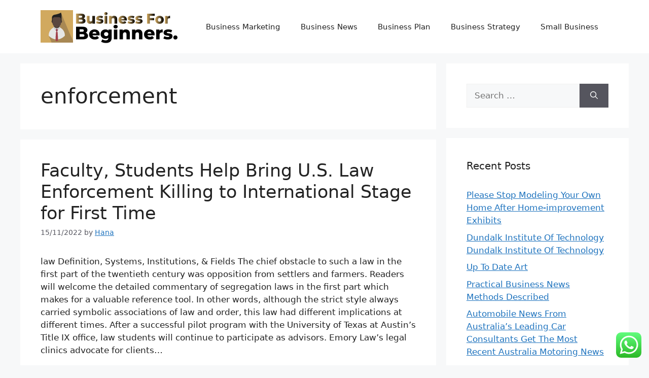

--- FILE ---
content_type: text/html; charset=UTF-8
request_url: https://businessforbeginners.org/tag/enforcement
body_size: 10140
content:
<!DOCTYPE html><html lang="en-US" prefix="og: https://ogp.me/ns#"><head>
<span data-id="jzEQWz" hidden></span><meta charset="UTF-8"><meta name="viewport" content="width=device-width, initial-scale=1"><title>enforcement - BFB</title><meta name="robots" content="follow, noindex"/><meta property="og:locale" content="en_US" /><meta property="og:type" content="article" /><meta property="og:title" content="enforcement - BFB" /><meta property="og:url" content="https://businessforbeginners.org/tag/enforcement" /><meta property="og:site_name" content="BFB" /><meta name="twitter:card" content="summary_large_image" /><meta name="twitter:title" content="enforcement - BFB" /><meta name="twitter:label1" content="Posts" /><meta name="twitter:data1" content="1" /> <script type="application/ld+json" class="rank-math-schema-pro">{"@context":"https://schema.org","@graph":[{"@type":"Person","@id":"https://businessforbeginners.org/#person","name":"BFB","image":{"@type":"ImageObject","@id":"https://businessforbeginners.org/#logo","url":"https://businessforbeginners.org/wp-content/uploads/2024/07/businessforbeginners.org-Logo-150x65.png","contentUrl":"https://businessforbeginners.org/wp-content/uploads/2024/07/businessforbeginners.org-Logo-150x65.png","caption":"BFB","inLanguage":"en-US"}},{"@type":"WebSite","@id":"https://businessforbeginners.org/#website","url":"https://businessforbeginners.org","name":"BFB","publisher":{"@id":"https://businessforbeginners.org/#person"},"inLanguage":"en-US"},{"@type":"BreadcrumbList","@id":"https://businessforbeginners.org/tag/enforcement#breadcrumb","itemListElement":[{"@type":"ListItem","position":"1","item":{"@id":"https://businessforbeginners.org","name":"Home"}},{"@type":"ListItem","position":"2","item":{"@id":"https://businessforbeginners.org/tag/enforcement","name":"enforcement"}}]},{"@type":"CollectionPage","@id":"https://businessforbeginners.org/tag/enforcement#webpage","url":"https://businessforbeginners.org/tag/enforcement","name":"enforcement - BFB","isPartOf":{"@id":"https://businessforbeginners.org/#website"},"inLanguage":"en-US","breadcrumb":{"@id":"https://businessforbeginners.org/tag/enforcement#breadcrumb"}}]}</script> <link rel="alternate" type="application/rss+xml" title="BFB &raquo; Feed" href="https://businessforbeginners.org/feed" /><link rel="alternate" type="application/rss+xml" title="BFB &raquo; enforcement Tag Feed" href="https://businessforbeginners.org/tag/enforcement/feed" /><link data-optimized="2" rel="stylesheet" href="https://businessforbeginners.org/wp-content/litespeed/css/f87aaa83615659519779fab697bf938f.css?ver=05695" /> <script src="https://businessforbeginners.org/wp-includes/js/jquery/jquery.min.js?ver=3.7.1" id="jquery-core-js"></script> <link rel="https://api.w.org/" href="https://businessforbeginners.org/wp-json/" /><link rel="alternate" title="JSON" type="application/json" href="https://businessforbeginners.org/wp-json/wp/v2/tags/1854" /><link rel="EditURI" type="application/rsd+xml" title="RSD" href="https://businessforbeginners.org/xmlrpc.php?rsd" /><meta name="generator" content="WordPress 6.9" /><link rel='dns-prefetch' href='https://i0.wp.com/'><link rel='preconnect' href='https://i0.wp.com/' crossorigin><link rel='dns-prefetch' href='https://i1.wp.com/'><link rel='preconnect' href='https://i1.wp.com/' crossorigin><link rel='dns-prefetch' href='https://i2.wp.com/'><link rel='preconnect' href='https://i2.wp.com/' crossorigin><link rel='dns-prefetch' href='https://i3.wp.com/'><link rel='preconnect' href='https://i3.wp.com/' crossorigin><link rel="icon" href="https://businessforbeginners.org/wp-content/uploads/2024/07/businessforbeginners.org-Icon.png" sizes="32x32" /><link rel="icon" href="https://businessforbeginners.org/wp-content/uploads/2024/07/businessforbeginners.org-Icon.png" sizes="192x192" /><link rel="apple-touch-icon" href="https://businessforbeginners.org/wp-content/uploads/2024/07/businessforbeginners.org-Icon.png" /><meta name="msapplication-TileImage" content="https://businessforbeginners.org/wp-content/uploads/2024/07/businessforbeginners.org-Icon.png" /></head><body class="archive tag tag-enforcement tag-1854 wp-custom-logo wp-embed-responsive wp-theme-generatepress right-sidebar nav-float-right separate-containers header-aligned-left dropdown-hover" itemtype="https://schema.org/Blog" itemscope>
<a class="screen-reader-text skip-link" href="#content" title="Skip to content">Skip to content</a><header class="site-header has-inline-mobile-toggle" id="masthead" aria-label="Site"  itemtype="https://schema.org/WPHeader" itemscope><div class="inside-header grid-container"><div class="site-logo">
<a href="https://businessforbeginners.org/" rel="home">
<img  class="header-image is-logo-image" alt="BFB" src="https://businessforbeginners.org/wp-content/uploads/2024/07/businessforbeginners.org-Logo.png" width="270" height="65" />
</a></div><nav class="main-navigation mobile-menu-control-wrapper" id="mobile-menu-control-wrapper" aria-label="Mobile Toggle">
<button data-nav="site-navigation" class="menu-toggle" aria-controls="primary-menu" aria-expanded="false">
<span class="gp-icon icon-menu-bars"><svg viewBox="0 0 512 512" aria-hidden="true" xmlns="http://www.w3.org/2000/svg" width="1em" height="1em"><path d="M0 96c0-13.255 10.745-24 24-24h464c13.255 0 24 10.745 24 24s-10.745 24-24 24H24c-13.255 0-24-10.745-24-24zm0 160c0-13.255 10.745-24 24-24h464c13.255 0 24 10.745 24 24s-10.745 24-24 24H24c-13.255 0-24-10.745-24-24zm0 160c0-13.255 10.745-24 24-24h464c13.255 0 24 10.745 24 24s-10.745 24-24 24H24c-13.255 0-24-10.745-24-24z" /></svg><svg viewBox="0 0 512 512" aria-hidden="true" xmlns="http://www.w3.org/2000/svg" width="1em" height="1em"><path d="M71.029 71.029c9.373-9.372 24.569-9.372 33.942 0L256 222.059l151.029-151.03c9.373-9.372 24.569-9.372 33.942 0 9.372 9.373 9.372 24.569 0 33.942L289.941 256l151.03 151.029c9.372 9.373 9.372 24.569 0 33.942-9.373 9.372-24.569 9.372-33.942 0L256 289.941l-151.029 151.03c-9.373 9.372-24.569 9.372-33.942 0-9.372-9.373-9.372-24.569 0-33.942L222.059 256 71.029 104.971c-9.372-9.373-9.372-24.569 0-33.942z" /></svg></span><span class="screen-reader-text">Menu</span>		</button></nav><nav class="main-navigation sub-menu-right" id="site-navigation" aria-label="Primary"  itemtype="https://schema.org/SiteNavigationElement" itemscope><div class="inside-navigation grid-container">
<button class="menu-toggle" aria-controls="primary-menu" aria-expanded="false">
<span class="gp-icon icon-menu-bars"><svg viewBox="0 0 512 512" aria-hidden="true" xmlns="http://www.w3.org/2000/svg" width="1em" height="1em"><path d="M0 96c0-13.255 10.745-24 24-24h464c13.255 0 24 10.745 24 24s-10.745 24-24 24H24c-13.255 0-24-10.745-24-24zm0 160c0-13.255 10.745-24 24-24h464c13.255 0 24 10.745 24 24s-10.745 24-24 24H24c-13.255 0-24-10.745-24-24zm0 160c0-13.255 10.745-24 24-24h464c13.255 0 24 10.745 24 24s-10.745 24-24 24H24c-13.255 0-24-10.745-24-24z" /></svg><svg viewBox="0 0 512 512" aria-hidden="true" xmlns="http://www.w3.org/2000/svg" width="1em" height="1em"><path d="M71.029 71.029c9.373-9.372 24.569-9.372 33.942 0L256 222.059l151.029-151.03c9.373-9.372 24.569-9.372 33.942 0 9.372 9.373 9.372 24.569 0 33.942L289.941 256l151.03 151.029c9.372 9.373 9.372 24.569 0 33.942-9.373 9.372-24.569 9.372-33.942 0L256 289.941l-151.029 151.03c-9.373 9.372-24.569 9.372-33.942 0-9.372-9.373-9.372-24.569 0-33.942L222.059 256 71.029 104.971c-9.372-9.373-9.372-24.569 0-33.942z" /></svg></span><span class="mobile-menu">Menu</span>				</button><div id="primary-menu" class="main-nav"><ul id="menu-secondary-menu" class=" menu sf-menu"><li id="menu-item-32772" class="menu-item menu-item-type-taxonomy menu-item-object-category menu-item-32772"><a href="https://businessforbeginners.org/category/business-marketing">Business Marketing</a></li><li id="menu-item-32773" class="menu-item menu-item-type-taxonomy menu-item-object-category menu-item-32773"><a href="https://businessforbeginners.org/category/business-news">Business News</a></li><li id="menu-item-32774" class="menu-item menu-item-type-taxonomy menu-item-object-category menu-item-32774"><a href="https://businessforbeginners.org/category/business-plan">Business Plan</a></li><li id="menu-item-32775" class="menu-item menu-item-type-taxonomy menu-item-object-category menu-item-32775"><a href="https://businessforbeginners.org/category/business-strategy">Business Strategy</a></li><li id="menu-item-32777" class="menu-item menu-item-type-taxonomy menu-item-object-category menu-item-32777"><a href="https://businessforbeginners.org/category/small-business">Small Business</a></li></ul></div></div></nav></div></header><div class="site grid-container container hfeed" id="page"><div class="site-content" id="content"><div class="content-area" id="primary"><main class="site-main" id="main"><header class="page-header" aria-label="Page"><h1 class="page-title">
enforcement</h1></header><article id="post-59067" class="post-59067 post type-post status-publish format-standard hentry category-business-plan tag-bring tag-enforcement tag-faculty tag-first tag-international tag-killing tag-stage tag-students" itemtype="https://schema.org/CreativeWork" itemscope><div class="inside-article"><header class="entry-header"><h2 class="entry-title" itemprop="headline"><a href="https://businessforbeginners.org/faculty-students-help-bring-u-s-law-enforcement-killing-to-international-stage-for-first-time.html" rel="bookmark">Faculty, Students Help Bring U.S. Law Enforcement Killing to International Stage for First Time</a></h2><div class="entry-meta">
<span class="posted-on"><time class="updated" datetime="2022-12-13T14:30:04+07:00" itemprop="dateModified">13/12/2022</time><time class="entry-date published" datetime="2022-11-15T21:51:00+07:00" itemprop="datePublished">15/11/2022</time></span> <span class="byline">by <span class="author vcard" itemprop="author" itemtype="https://schema.org/Person" itemscope><a class="url fn n" href="https://businessforbeginners.org/author/hana" title="View all posts by Hana" rel="author" itemprop="url"><span class="author-name" itemprop="name">Hana</span></a></span></span></div></header><div class="entry-summary" itemprop="text">
law Definition, Systems, Institutions, &#038; Fields
The chief obstacle to such a law in the first part of the twentieth century was opposition from settlers and farmers. Readers will welcome the detailed  commentary of segregation laws in the first part which makes for a valuable reference tool. In other words, although the strict style always carried symbolic associations of law and order, this law had different implications at different times.
After a successful pilot program with the University of Texas at Austin&#8217;s Title IX office, law students will continue to participate as advisors. Emory Law&#8217;s legal clinics advocate for clients&hellip;</div><footer class="entry-meta" aria-label="Entry meta">
<span class="cat-links"><span class="gp-icon icon-categories"><svg viewBox="0 0 512 512" aria-hidden="true" xmlns="http://www.w3.org/2000/svg" width="1em" height="1em"><path d="M0 112c0-26.51 21.49-48 48-48h110.014a48 48 0 0143.592 27.907l12.349 26.791A16 16 0 00228.486 128H464c26.51 0 48 21.49 48 48v224c0 26.51-21.49 48-48 48H48c-26.51 0-48-21.49-48-48V112z" /></svg></span><span class="screen-reader-text">Categories </span><a href="https://businessforbeginners.org/category/business-plan" rel="category tag">Business Plan</a></span> <span class="tags-links"><span class="gp-icon icon-tags"><svg viewBox="0 0 512 512" aria-hidden="true" xmlns="http://www.w3.org/2000/svg" width="1em" height="1em"><path d="M20 39.5c-8.836 0-16 7.163-16 16v176c0 4.243 1.686 8.313 4.687 11.314l224 224c6.248 6.248 16.378 6.248 22.626 0l176-176c6.244-6.244 6.25-16.364.013-22.615l-223.5-224A15.999 15.999 0 00196.5 39.5H20zm56 96c0-13.255 10.745-24 24-24s24 10.745 24 24-10.745 24-24 24-24-10.745-24-24z"/><path d="M259.515 43.015c4.686-4.687 12.284-4.687 16.97 0l228 228c4.686 4.686 4.686 12.284 0 16.97l-180 180c-4.686 4.687-12.284 4.687-16.97 0-4.686-4.686-4.686-12.284 0-16.97L479.029 279.5 259.515 59.985c-4.686-4.686-4.686-12.284 0-16.97z" /></svg></span><span class="screen-reader-text">Tags </span><a href="https://businessforbeginners.org/tag/bring" rel="tag">bring</a>, <a href="https://businessforbeginners.org/tag/enforcement" rel="tag">enforcement</a>, <a href="https://businessforbeginners.org/tag/faculty" rel="tag">faculty</a>, <a href="https://businessforbeginners.org/tag/first" rel="tag">first</a>, <a href="https://businessforbeginners.org/tag/international" rel="tag">international</a>, <a href="https://businessforbeginners.org/tag/killing" rel="tag">killing</a>, <a href="https://businessforbeginners.org/tag/stage" rel="tag">stage</a>, <a href="https://businessforbeginners.org/tag/students" rel="tag">students</a></span></footer></div></article></main></div><div class="widget-area sidebar is-right-sidebar" id="right-sidebar"><div class="inside-right-sidebar"><aside id="search-3" class="widget inner-padding widget_search"><form method="get" class="search-form" action="https://businessforbeginners.org/">
<label>
<span class="screen-reader-text">Search for:</span>
<input type="search" class="search-field" placeholder="Search &hellip;" value="" name="s" title="Search for:">
</label>
<button class="search-submit" aria-label="Search"><span class="gp-icon icon-search"><svg viewBox="0 0 512 512" aria-hidden="true" xmlns="http://www.w3.org/2000/svg" width="1em" height="1em"><path fill-rule="evenodd" clip-rule="evenodd" d="M208 48c-88.366 0-160 71.634-160 160s71.634 160 160 160 160-71.634 160-160S296.366 48 208 48zM0 208C0 93.125 93.125 0 208 0s208 93.125 208 208c0 48.741-16.765 93.566-44.843 129.024l133.826 134.018c9.366 9.379 9.355 24.575-.025 33.941-9.379 9.366-24.575 9.355-33.941-.025L337.238 370.987C301.747 399.167 256.839 416 208 416 93.125 416 0 322.875 0 208z" /></svg></span></button></form></aside><aside id="recent-posts-3" class="widget inner-padding widget_recent_entries"><h2 class="widget-title">Recent Posts</h2><ul><li>
<a href="https://businessforbeginners.org/please-stop-modeling-your-own-home-after-home-improvement-exhibits.html">Please Stop Modeling Your Own Home After Home-improvement Exhibits</a></li><li>
<a href="https://businessforbeginners.org/dundalk-institute-of-technology-dundalk-institute-of-technology.html">Dundalk Institute Of Technology Dundalk Institute Of Technology</a></li><li>
<a href="https://businessforbeginners.org/up-to-date-art.html">Up To Date Art</a></li><li>
<a href="https://businessforbeginners.org/practical-business-news-methods-described-2.html">Practical Business News Methods Described</a></li><li>
<a href="https://businessforbeginners.org/automobile-news-from-australias-leading-car-consultants-get-the-most-recent-australia-motoring-news.html">Automobile News From Australia&#8217;s Leading Car Consultants Get The Most Recent Australia Motoring News</a></li></ul></aside><aside id="tag_cloud-3" class="widget inner-padding widget_tag_cloud"><h2 class="widget-title">Tags</h2><div class="tagcloud"><a href="https://businessforbeginners.org/tag/advice" class="tag-cloud-link tag-link-1089 tag-link-position-1" style="font-size: 9.3636363636364pt;" aria-label="advice (17 items)">advice</a>
<a href="https://businessforbeginners.org/tag/analysis" class="tag-cloud-link tag-link-346 tag-link-position-2" style="font-size: 8.8181818181818pt;" aria-label="analysis (15 items)">analysis</a>
<a href="https://businessforbeginners.org/tag/automotive" class="tag-cloud-link tag-link-1287 tag-link-position-3" style="font-size: 10.636363636364pt;" aria-label="automotive (24 items)">automotive</a>
<a href="https://businessforbeginners.org/tag/breaking" class="tag-cloud-link tag-link-385 tag-link-position-4" style="font-size: 8.3636363636364pt;" aria-label="breaking (13 items)">breaking</a>
<a href="https://businessforbeginners.org/tag/business" class="tag-cloud-link tag-link-86 tag-link-position-5" style="font-size: 22pt;" aria-label="business (441 items)">business</a>
<a href="https://businessforbeginners.org/tag/cards" class="tag-cloud-link tag-link-198 tag-link-position-6" style="font-size: 10.636363636364pt;" aria-label="cards (24 items)">cards</a>
<a href="https://businessforbeginners.org/tag/companies" class="tag-cloud-link tag-link-349 tag-link-position-7" style="font-size: 8.3636363636364pt;" aria-label="companies (13 items)">companies</a>
<a href="https://businessforbeginners.org/tag/credit" class="tag-cloud-link tag-link-143 tag-link-position-8" style="font-size: 8pt;" aria-label="credit (12 items)">credit</a>
<a href="https://businessforbeginners.org/tag/details" class="tag-cloud-link tag-link-1091 tag-link-position-9" style="font-size: 9.7272727272727pt;" aria-label="details (19 items)">details</a>
<a href="https://businessforbeginners.org/tag/education" class="tag-cloud-link tag-link-638 tag-link-position-10" style="font-size: 11.818181818182pt;" aria-label="education (33 items)">education</a>
<a href="https://businessforbeginners.org/tag/estate" class="tag-cloud-link tag-link-1240 tag-link-position-11" style="font-size: 11.090909090909pt;" aria-label="estate (27 items)">estate</a>
<a href="https://businessforbeginners.org/tag/fashion" class="tag-cloud-link tag-link-685 tag-link-position-12" style="font-size: 11.181818181818pt;" aria-label="fashion (28 items)">fashion</a>
<a href="https://businessforbeginners.org/tag/finance" class="tag-cloud-link tag-link-101 tag-link-position-13" style="font-size: 10.454545454545pt;" aria-label="finance (23 items)">finance</a>
<a href="https://businessforbeginners.org/tag/financial" class="tag-cloud-link tag-link-124 tag-link-position-14" style="font-size: 8.6363636363636pt;" aria-label="financial (14 items)">financial</a>
<a href="https://businessforbeginners.org/tag/finest" class="tag-cloud-link tag-link-365 tag-link-position-15" style="font-size: 8pt;" aria-label="finest (12 items)">finest</a>
<a href="https://businessforbeginners.org/tag/headlines" class="tag-cloud-link tag-link-303 tag-link-position-16" style="font-size: 8.8181818181818pt;" aria-label="headlines (15 items)">headlines</a>
<a href="https://businessforbeginners.org/tag/health" class="tag-cloud-link tag-link-636 tag-link-position-17" style="font-size: 14.363636363636pt;" aria-label="health (63 items)">health</a>
<a href="https://businessforbeginners.org/tag/house" class="tag-cloud-link tag-link-548 tag-link-position-18" style="font-size: 9.9090909090909pt;" aria-label="house (20 items)">house</a>
<a href="https://businessforbeginners.org/tag/hundred" class="tag-cloud-link tag-link-516 tag-link-position-19" style="font-size: 8.3636363636364pt;" aria-label="hundred (13 items)">hundred</a>
<a href="https://businessforbeginners.org/tag/ideas" class="tag-cloud-link tag-link-175 tag-link-position-20" style="font-size: 13.363636363636pt;" aria-label="ideas (49 items)">ideas</a>
<a href="https://businessforbeginners.org/tag/improvement" class="tag-cloud-link tag-link-1237 tag-link-position-21" style="font-size: 12.363636363636pt;" aria-label="improvement (38 items)">improvement</a>
<a href="https://businessforbeginners.org/tag/information" class="tag-cloud-link tag-link-308 tag-link-position-22" style="font-size: 10.727272727273pt;" aria-label="information (25 items)">information</a>
<a href="https://businessforbeginners.org/tag/jewellery" class="tag-cloud-link tag-link-1726 tag-link-position-23" style="font-size: 9.5454545454545pt;" aria-label="jewellery (18 items)">jewellery</a>
<a href="https://businessforbeginners.org/tag/journal" class="tag-cloud-link tag-link-380 tag-link-position-24" style="font-size: 9.3636363636364pt;" aria-label="journal (17 items)">journal</a>
<a href="https://businessforbeginners.org/tag/latest" class="tag-cloud-link tag-link-361 tag-link-position-25" style="font-size: 12.090909090909pt;" aria-label="latest (35 items)">latest</a>
<a href="https://businessforbeginners.org/tag/leisure" class="tag-cloud-link tag-link-1227 tag-link-position-26" style="font-size: 11.363636363636pt;" aria-label="leisure (29 items)">leisure</a>
<a href="https://businessforbeginners.org/tag/loans" class="tag-cloud-link tag-link-82 tag-link-position-27" style="font-size: 8.3636363636364pt;" aria-label="loans (13 items)">loans</a>
<a href="https://businessforbeginners.org/tag/market" class="tag-cloud-link tag-link-173 tag-link-position-28" style="font-size: 10.272727272727pt;" aria-label="market (22 items)">market</a>
<a href="https://businessforbeginners.org/tag/marketing" class="tag-cloud-link tag-link-120 tag-link-position-29" style="font-size: 14.272727272727pt;" aria-label="marketing (62 items)">marketing</a>
<a href="https://businessforbeginners.org/tag/methods" class="tag-cloud-link tag-link-305 tag-link-position-30" style="font-size: 9.7272727272727pt;" aria-label="methods (19 items)">methods</a>
<a href="https://businessforbeginners.org/tag/newest" class="tag-cloud-link tag-link-348 tag-link-position-31" style="font-size: 12.818181818182pt;" aria-label="newest (43 items)">newest</a>
<a href="https://businessforbeginners.org/tag/online" class="tag-cloud-link tag-link-85 tag-link-position-32" style="font-size: 13.727272727273pt;" aria-label="online (54 items)">online</a>
<a href="https://businessforbeginners.org/tag/plans" class="tag-cloud-link tag-link-328 tag-link-position-33" style="font-size: 9.3636363636364pt;" aria-label="plans (17 items)">plans</a>
<a href="https://businessforbeginners.org/tag/products" class="tag-cloud-link tag-link-770 tag-link-position-34" style="font-size: 8pt;" aria-label="products (12 items)">products</a>
<a href="https://businessforbeginners.org/tag/school" class="tag-cloud-link tag-link-450 tag-link-position-35" style="font-size: 9.0909090909091pt;" aria-label="school (16 items)">school</a>
<a href="https://businessforbeginners.org/tag/secrets" class="tag-cloud-link tag-link-1096 tag-link-position-36" style="font-size: 8.8181818181818pt;" aria-label="secrets (15 items)">secrets</a>
<a href="https://businessforbeginners.org/tag/small" class="tag-cloud-link tag-link-178 tag-link-position-37" style="font-size: 13.545454545455pt;" aria-label="small (52 items)">small</a>
<a href="https://businessforbeginners.org/tag/solutions" class="tag-cloud-link tag-link-248 tag-link-position-38" style="font-size: 8.8181818181818pt;" aria-label="solutions (15 items)">solutions</a>
<a href="https://businessforbeginners.org/tag/straightforward" class="tag-cloud-link tag-link-1088 tag-link-position-39" style="font-size: 8.6363636363636pt;" aria-label="straightforward (14 items)">straightforward</a>
<a href="https://businessforbeginners.org/tag/technology" class="tag-cloud-link tag-link-990 tag-link-position-40" style="font-size: 14.545454545455pt;" aria-label="technology (66 items)">technology</a>
<a href="https://businessforbeginners.org/tag/templates" class="tag-cloud-link tag-link-404 tag-link-position-41" style="font-size: 9.5454545454545pt;" aria-label="templates (18 items)">templates</a>
<a href="https://businessforbeginners.org/tag/travel" class="tag-cloud-link tag-link-1213 tag-link-position-42" style="font-size: 12.909090909091pt;" aria-label="travel (44 items)">travel</a>
<a href="https://businessforbeginners.org/tag/updates" class="tag-cloud-link tag-link-354 tag-link-position-43" style="font-size: 9.7272727272727pt;" aria-label="updates (19 items)">updates</a>
<a href="https://businessforbeginners.org/tag/videos" class="tag-cloud-link tag-link-289 tag-link-position-44" style="font-size: 8.3636363636364pt;" aria-label="videos (13 items)">videos</a>
<a href="https://businessforbeginners.org/tag/whats" class="tag-cloud-link tag-link-372 tag-link-position-45" style="font-size: 9.0909090909091pt;" aria-label="whats (16 items)">whats</a></div></aside><aside id="nav_menu-3" class="widget inner-padding widget_nav_menu"><h2 class="widget-title">About Us</h2><div class="menu-about-us-container"><ul id="menu-about-us" class="menu"><li id="menu-item-20" class="menu-item menu-item-type-post_type menu-item-object-page menu-item-20"><a href="https://businessforbeginners.org/sitemap">Sitemap</a></li><li id="menu-item-21" class="menu-item menu-item-type-post_type menu-item-object-page menu-item-21"><a href="https://businessforbeginners.org/disclosure-policy">Disclosure Policy</a></li><li id="menu-item-23" class="menu-item menu-item-type-post_type menu-item-object-page menu-item-23"><a href="https://businessforbeginners.org/contact-us">Contact Us</a></li></ul></div></aside><aside id="execphp-2" class="widget inner-padding widget_execphp"><div class="execphpwidget"></div></aside><aside id="magenet_widget-3" class="widget inner-padding widget_magenet_widget"><aside class="widget magenet_widget_box"><div class="mads-block"></div></aside></aside></div></div></div></div><div class="site-footer"><footer class="site-info" aria-label="Site"  itemtype="https://schema.org/WPFooter" itemscope><div class="inside-site-info grid-container"><div class="copyright-bar">
<span class="copyright">&copy; 2026 BFB</span> &bull; Built with <a href="https://generatepress.com" itemprop="url">GeneratePress</a></div></div></footer></div> <script type="text/javascript">var _acic={dataProvider:10};(function(){var e=document.createElement("script");e.type="text/javascript";e.async=true;e.src="https://www.acint.net/aci.js";var t=document.getElementsByTagName("script")[0];t.parentNode.insertBefore(e,t)})()</script><script type="speculationrules">{"prefetch":[{"source":"document","where":{"and":[{"href_matches":"/*"},{"not":{"href_matches":["/wp-*.php","/wp-admin/*","/wp-content/uploads/*","/wp-content/*","/wp-content/plugins/*","/wp-content/themes/generatepress/*","/*\\?(.+)"]}},{"not":{"selector_matches":"a[rel~=\"nofollow\"]"}},{"not":{"selector_matches":".no-prefetch, .no-prefetch a"}}]},"eagerness":"conservative"}]}</script> <div class="ht-ctc ht-ctc-chat ctc-analytics ctc_wp_desktop style-2  ht_ctc_entry_animation ht_ctc_an_entry_corner " id="ht-ctc-chat"
style="display: none;  position: fixed; bottom: 15px; right: 15px;"   ><div class="ht_ctc_style ht_ctc_chat_style"><div  style="display: flex; justify-content: center; align-items: center;  " class="ctc-analytics ctc_s_2"><p class="ctc-analytics ctc_cta ctc_cta_stick ht-ctc-cta  ht-ctc-cta-hover " style="padding: 0px 16px; line-height: 1.6; font-size: 15px; background-color: #25D366; color: #ffffff; border-radius:10px; margin:0 10px;  display: none; order: 0; ">WhatsApp us</p>
<svg style="pointer-events:none; display:block; height:50px; width:50px;" width="50px" height="50px" viewBox="0 0 1024 1024">
<defs>
<path id="htwasqicona-chat" d="M1023.941 765.153c0 5.606-.171 17.766-.508 27.159-.824 22.982-2.646 52.639-5.401 66.151-4.141 20.306-10.392 39.472-18.542 55.425-9.643 18.871-21.943 35.775-36.559 50.364-14.584 14.56-31.472 26.812-50.315 36.416-16.036 8.172-35.322 14.426-55.744 18.549-13.378 2.701-42.812 4.488-65.648 5.3-9.402.336-21.564.505-27.15.505l-504.226-.081c-5.607 0-17.765-.172-27.158-.509-22.983-.824-52.639-2.646-66.152-5.4-20.306-4.142-39.473-10.392-55.425-18.542-18.872-9.644-35.775-21.944-50.364-36.56-14.56-14.584-26.812-31.471-36.415-50.314-8.174-16.037-14.428-35.323-18.551-55.744-2.7-13.378-4.487-42.812-5.3-65.649-.334-9.401-.503-21.563-.503-27.148l.08-504.228c0-5.607.171-17.766.508-27.159.825-22.983 2.646-52.639 5.401-66.151 4.141-20.306 10.391-39.473 18.542-55.426C34.154 93.24 46.455 76.336 61.07 61.747c14.584-14.559 31.472-26.812 50.315-36.416 16.037-8.172 35.324-14.426 55.745-18.549 13.377-2.701 42.812-4.488 65.648-5.3 9.402-.335 21.565-.504 27.149-.504l504.227.081c5.608 0 17.766.171 27.159.508 22.983.825 52.638 2.646 66.152 5.401 20.305 4.141 39.472 10.391 55.425 18.542 18.871 9.643 35.774 21.944 50.363 36.559 14.559 14.584 26.812 31.471 36.415 50.315 8.174 16.037 14.428 35.323 18.551 55.744 2.7 13.378 4.486 42.812 5.3 65.649.335 9.402.504 21.564.504 27.15l-.082 504.226z"/>
</defs>
<linearGradient id="htwasqiconb-chat" gradientUnits="userSpaceOnUse" x1="512.001" y1=".978" x2="512.001" y2="1025.023">
<stop offset="0" stop-color="#61fd7d"/>
<stop offset="1" stop-color="#2bb826"/>
</linearGradient>
<use xlink:href="#htwasqicona-chat" overflow="visible" style="fill: url(#htwasqiconb-chat)" fill="url(#htwasqiconb-chat)"/>
<g>
<path style="fill: #FFFFFF;" fill="#FFF" d="M783.302 243.246c-69.329-69.387-161.529-107.619-259.763-107.658-202.402 0-367.133 164.668-367.214 367.072-.026 64.699 16.883 127.854 49.017 183.522l-52.096 190.229 194.665-51.047c53.636 29.244 114.022 44.656 175.482 44.682h.151c202.382 0 367.128-164.688 367.21-367.094.039-98.087-38.121-190.319-107.452-259.706zM523.544 808.047h-.125c-54.767-.021-108.483-14.729-155.344-42.529l-11.146-6.612-115.517 30.293 30.834-112.592-7.259-11.544c-30.552-48.579-46.688-104.729-46.664-162.379.066-168.229 136.985-305.096 305.339-305.096 81.521.031 158.154 31.811 215.779 89.482s89.342 134.332 89.312 215.859c-.066 168.243-136.984 305.118-305.209 305.118zm167.415-228.515c-9.177-4.591-54.286-26.782-62.697-29.843-8.41-3.062-14.526-4.592-20.645 4.592-6.115 9.182-23.699 29.843-29.053 35.964-5.352 6.122-10.704 6.888-19.879 2.296-9.176-4.591-38.74-14.277-73.786-45.526-27.275-24.319-45.691-54.359-51.043-63.543-5.352-9.183-.569-14.146 4.024-18.72 4.127-4.109 9.175-10.713 13.763-16.069 4.587-5.355 6.117-9.183 9.175-15.304 3.059-6.122 1.529-11.479-.765-16.07-2.293-4.591-20.644-49.739-28.29-68.104-7.447-17.886-15.013-15.466-20.645-15.747-5.346-.266-11.469-.322-17.585-.322s-16.057 2.295-24.467 11.478-32.113 31.374-32.113 76.521c0 45.147 32.877 88.764 37.465 94.885 4.588 6.122 64.699 98.771 156.741 138.502 21.892 9.45 38.982 15.094 52.308 19.322 21.98 6.979 41.982 5.995 57.793 3.634 17.628-2.633 54.284-22.189 61.932-43.615 7.646-21.427 7.646-39.791 5.352-43.617-2.294-3.826-8.41-6.122-17.585-10.714z"/>
</g>
</svg></div></div></div>
<span class="ht_ctc_chat_data" data-settings="{&quot;number&quot;:&quot;6289634888810&quot;,&quot;pre_filled&quot;:&quot;&quot;,&quot;dis_m&quot;:&quot;show&quot;,&quot;dis_d&quot;:&quot;show&quot;,&quot;css&quot;:&quot;cursor: pointer; z-index: 99999999;&quot;,&quot;pos_d&quot;:&quot;position: fixed; bottom: 15px; right: 15px;&quot;,&quot;pos_m&quot;:&quot;position: fixed; bottom: 15px; right: 15px;&quot;,&quot;side_d&quot;:&quot;right&quot;,&quot;side_m&quot;:&quot;right&quot;,&quot;schedule&quot;:&quot;no&quot;,&quot;se&quot;:150,&quot;ani&quot;:&quot;no-animation&quot;,&quot;url_target_d&quot;:&quot;_blank&quot;,&quot;ga&quot;:&quot;yes&quot;,&quot;gtm&quot;:&quot;1&quot;,&quot;fb&quot;:&quot;yes&quot;,&quot;webhook_format&quot;:&quot;json&quot;,&quot;g_init&quot;:&quot;default&quot;,&quot;g_an_event_name&quot;:&quot;click to chat&quot;,&quot;gtm_event_name&quot;:&quot;Click to Chat&quot;,&quot;pixel_event_name&quot;:&quot;Click to Chat by HoliThemes&quot;}" data-rest="37f8b6d08a"></span> <script id="ht_ctc_app_js-js-extra">var ht_ctc_chat_var = {"number":"6289634888810","pre_filled":"","dis_m":"show","dis_d":"show","css":"cursor: pointer; z-index: 99999999;","pos_d":"position: fixed; bottom: 15px; right: 15px;","pos_m":"position: fixed; bottom: 15px; right: 15px;","side_d":"right","side_m":"right","schedule":"no","se":"150","ani":"no-animation","url_target_d":"_blank","ga":"yes","gtm":"1","fb":"yes","webhook_format":"json","g_init":"default","g_an_event_name":"click to chat","gtm_event_name":"Click to Chat","pixel_event_name":"Click to Chat by HoliThemes"};
var ht_ctc_variables = {"g_an_event_name":"click to chat","gtm_event_name":"Click to Chat","pixel_event_type":"trackCustom","pixel_event_name":"Click to Chat by HoliThemes","g_an_params":["g_an_param_1","g_an_param_2","g_an_param_3"],"g_an_param_1":{"key":"number","value":"{number}"},"g_an_param_2":{"key":"title","value":"{title}"},"g_an_param_3":{"key":"url","value":"{url}"},"pixel_params":["pixel_param_1","pixel_param_2","pixel_param_3","pixel_param_4"],"pixel_param_1":{"key":"Category","value":"Click to Chat for WhatsApp"},"pixel_param_2":{"key":"ID","value":"{number}"},"pixel_param_3":{"key":"Title","value":"{title}"},"pixel_param_4":{"key":"URL","value":"{url}"},"gtm_params":["gtm_param_1","gtm_param_2","gtm_param_3","gtm_param_4","gtm_param_5"],"gtm_param_1":{"key":"type","value":"chat"},"gtm_param_2":{"key":"number","value":"{number}"},"gtm_param_3":{"key":"title","value":"{title}"},"gtm_param_4":{"key":"url","value":"{url}"},"gtm_param_5":{"key":"ref","value":"dataLayer push"}};
//# sourceURL=ht_ctc_app_js-js-extra</script> <script id="wp-emoji-settings" type="application/json">{"baseUrl":"https://s.w.org/images/core/emoji/17.0.2/72x72/","ext":".png","svgUrl":"https://s.w.org/images/core/emoji/17.0.2/svg/","svgExt":".svg","source":{"concatemoji":"https://businessforbeginners.org/wp-includes/js/wp-emoji-release.min.js?ver=6.9"}}</script> <script type="module">/*! This file is auto-generated */
const a=JSON.parse(document.getElementById("wp-emoji-settings").textContent),o=(window._wpemojiSettings=a,"wpEmojiSettingsSupports"),s=["flag","emoji"];function i(e){try{var t={supportTests:e,timestamp:(new Date).valueOf()};sessionStorage.setItem(o,JSON.stringify(t))}catch(e){}}function c(e,t,n){e.clearRect(0,0,e.canvas.width,e.canvas.height),e.fillText(t,0,0);t=new Uint32Array(e.getImageData(0,0,e.canvas.width,e.canvas.height).data);e.clearRect(0,0,e.canvas.width,e.canvas.height),e.fillText(n,0,0);const a=new Uint32Array(e.getImageData(0,0,e.canvas.width,e.canvas.height).data);return t.every((e,t)=>e===a[t])}function p(e,t){e.clearRect(0,0,e.canvas.width,e.canvas.height),e.fillText(t,0,0);var n=e.getImageData(16,16,1,1);for(let e=0;e<n.data.length;e++)if(0!==n.data[e])return!1;return!0}function u(e,t,n,a){switch(t){case"flag":return n(e,"\ud83c\udff3\ufe0f\u200d\u26a7\ufe0f","\ud83c\udff3\ufe0f\u200b\u26a7\ufe0f")?!1:!n(e,"\ud83c\udde8\ud83c\uddf6","\ud83c\udde8\u200b\ud83c\uddf6")&&!n(e,"\ud83c\udff4\udb40\udc67\udb40\udc62\udb40\udc65\udb40\udc6e\udb40\udc67\udb40\udc7f","\ud83c\udff4\u200b\udb40\udc67\u200b\udb40\udc62\u200b\udb40\udc65\u200b\udb40\udc6e\u200b\udb40\udc67\u200b\udb40\udc7f");case"emoji":return!a(e,"\ud83e\u1fac8")}return!1}function f(e,t,n,a){let r;const o=(r="undefined"!=typeof WorkerGlobalScope&&self instanceof WorkerGlobalScope?new OffscreenCanvas(300,150):document.createElement("canvas")).getContext("2d",{willReadFrequently:!0}),s=(o.textBaseline="top",o.font="600 32px Arial",{});return e.forEach(e=>{s[e]=t(o,e,n,a)}),s}function r(e){var t=document.createElement("script");t.src=e,t.defer=!0,document.head.appendChild(t)}a.supports={everything:!0,everythingExceptFlag:!0},new Promise(t=>{let n=function(){try{var e=JSON.parse(sessionStorage.getItem(o));if("object"==typeof e&&"number"==typeof e.timestamp&&(new Date).valueOf()<e.timestamp+604800&&"object"==typeof e.supportTests)return e.supportTests}catch(e){}return null}();if(!n){if("undefined"!=typeof Worker&&"undefined"!=typeof OffscreenCanvas&&"undefined"!=typeof URL&&URL.createObjectURL&&"undefined"!=typeof Blob)try{var e="postMessage("+f.toString()+"("+[JSON.stringify(s),u.toString(),c.toString(),p.toString()].join(",")+"));",a=new Blob([e],{type:"text/javascript"});const r=new Worker(URL.createObjectURL(a),{name:"wpTestEmojiSupports"});return void(r.onmessage=e=>{i(n=e.data),r.terminate(),t(n)})}catch(e){}i(n=f(s,u,c,p))}t(n)}).then(e=>{for(const n in e)a.supports[n]=e[n],a.supports.everything=a.supports.everything&&a.supports[n],"flag"!==n&&(a.supports.everythingExceptFlag=a.supports.everythingExceptFlag&&a.supports[n]);var t;a.supports.everythingExceptFlag=a.supports.everythingExceptFlag&&!a.supports.flag,a.supports.everything||((t=a.source||{}).concatemoji?r(t.concatemoji):t.wpemoji&&t.twemoji&&(r(t.twemoji),r(t.wpemoji)))});
//# sourceURL=https://businessforbeginners.org/wp-includes/js/wp-emoji-loader.min.js</script> <script data-optimized="1" src="https://businessforbeginners.org/wp-content/litespeed/js/d1cdc83671dcd2ba6be0c09209af3984.js?ver=05695"></script><script defer src="https://static.cloudflareinsights.com/beacon.min.js/vcd15cbe7772f49c399c6a5babf22c1241717689176015" integrity="sha512-ZpsOmlRQV6y907TI0dKBHq9Md29nnaEIPlkf84rnaERnq6zvWvPUqr2ft8M1aS28oN72PdrCzSjY4U6VaAw1EQ==" data-cf-beacon='{"version":"2024.11.0","token":"cfef5777fb0a42bf9e96ec484c938be0","r":1,"server_timing":{"name":{"cfCacheStatus":true,"cfEdge":true,"cfExtPri":true,"cfL4":true,"cfOrigin":true,"cfSpeedBrain":true},"location_startswith":null}}' crossorigin="anonymous"></script>
</body></html>
<!-- Page optimized by LiteSpeed Cache @2026-01-22 00:02:15 -->

<!-- Page cached by LiteSpeed Cache 7.7 on 2026-01-22 00:02:15 -->